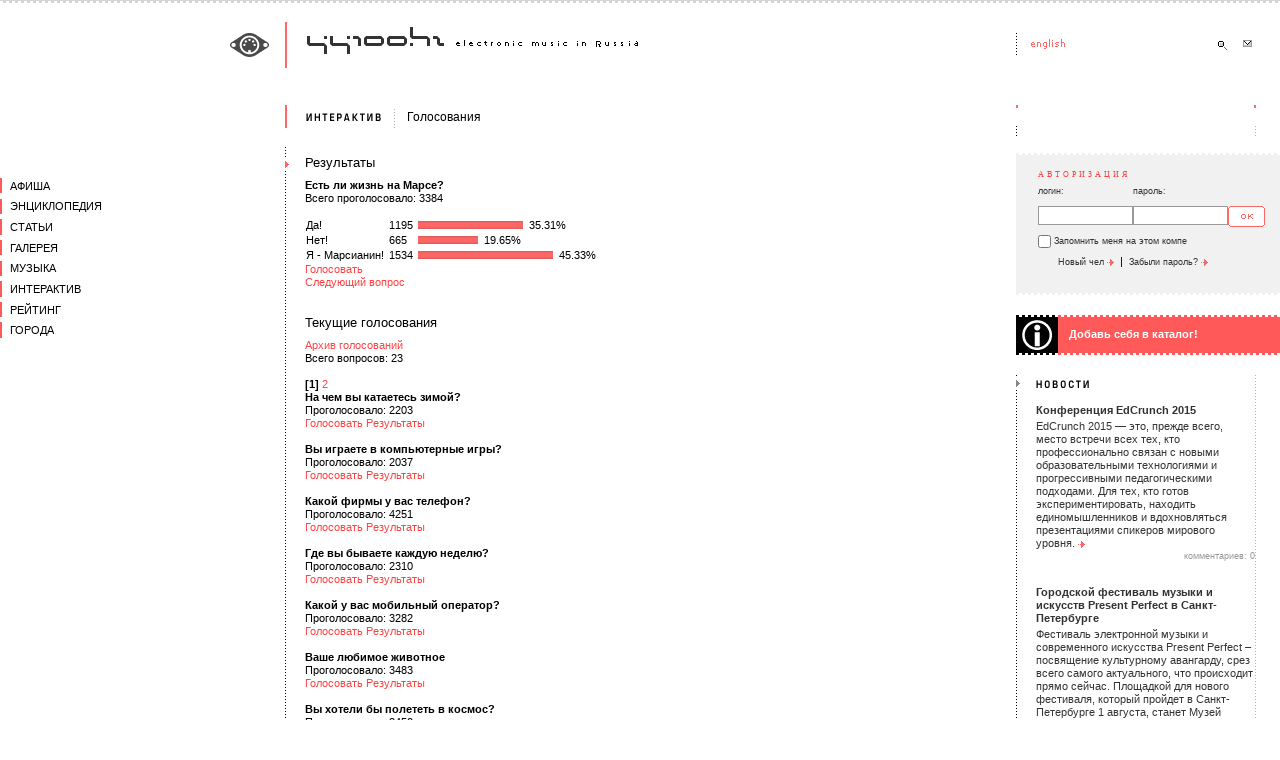

--- FILE ---
content_type: text/html; charset=windows-1251
request_url: https://2015.44100.com/votes/?avcr=44381
body_size: 5997
content:
<html>
<head>
<meta http-equiv="Content-Type" content="text/html; charset=windows-1251" />
<title>44100hz ~ electronic music in Russia | Голосования </title>
<meta name="abstract" content="44100Hz Электронная Музыка Россия Голосования  Новости Афиша Клубы Диджеи Музыканты Артисты Виджеи Промоутеры Лейблы Люди Фестивали Вечеринки Статьи Интервью Танцпол Чтиво Детали Галерея Галлерея Фотографии Фотки Музыка Скачать MP3 Миксы Mix Чат Форум Топик Рейтинг Топ Top Регионы Города Релизы Подкаст Радио Адский Гламур Party DJ Release Vinyl Podcast MP3 download Radio VJ foto photo gallery Видео Video"/>
<meta name="description" content="44100Hz - Электронная Музыка в России   Голосования Новости Афиша Клубы Диджеи Музыканты Артисты Виджеи Промоутеры Лейблы Люди Фестивали Вечеринки Статьи Интервью Танцпол Чтиво Детали Галерея Галлерея Фотографии Фотки Музыка Скачать MP3 Миксы Mix Чат Форум Топик Рейтинг Топ Top Регионы Города Релизы Подкаст Радио Адский Гламур Party DJ Release Vinyl Podcast MP3 download Radio VJ foto photo gallery Видео Video"/>
<meta name="keywords" content=" 44100Hz Электронная Музыка Россия Голосования Новости Афиша Клубы Диджеи Музыканты Артисты Виджеи Промоутеры Лейблы Люди Фестивали Вечеринки Статьи Интервью Танцпол Чтиво Детали Галерея Галлерея Фотографии Фотки Музыка Скачать MP3 Миксы Mix Чат Форум Топик Рейтинг Топ Top Регионы Города Релизы Подкаст Радио Адский Гламур Party DJ Release Vinyl Podcast MP3 download Radio VJ foto photo gallery Видео Video" />
<meta http-equiv="reply-to" content="info@44100.com" />
<meta name="language" content="ru"/>
<meta name="author" content="44100Hz - Electronic Music In Russia [www.44100.com] powered by Juggernaut" />
<meta name="copyright" content="44100Hz - Electronic Music In Russia, www.44100.com" />
<meta name="basis" content="https://www.44100.com" />
<meta content="INDEX, FOLLOW" name="ROBOTS" />
<meta content="INDEX, FOLLOW" name="GOOGLEBOT" />
<meta content="NOODP" name="ROBOTS" />


<link rel="alternate" type="application/rss+xml" title="44100Hz - Новости электронной музыки" href="https://www.44100.com/export/rss/news.xml"><link rel="alternate" type="application/rss+xml" title="44100hz - Статьи" href="https://www.44100.com/export/rss/articles.xml"><link rel="alternate" type="application/rss+xml" title="44100Hz - Фотографии" href="https://www.44100.com/export/rss/gallery.xml"><link rel="alternate" type="application/rss+xml" title="44100Hz - Клубная афиша на неделю" href="https://www.44100.com/export/rss/afisha_week.xml">
<link rel="SHORTCUT ICON" href="/favicon.ico">
<link rel="STYLESHEET" type="text/css" href="/css/css.css">
<script type="text/javascript" src="/js/swfobject.js"></script>
<script language="JavaScript">
<!--
function UserInfo( nUserCode ) {
window.open( "/user_info.html?usc="+nUserCode, "userinfo"+nUserCode, "left=10, top=10, width=280, height=360, channelmode=0, dependent=0, directories=0, fullscreen=0, location=0, menubar=0, resizable=0, scrollbars=1, status=0, toolbar=0" );
}
function SendFoto( nFotoCode ) {
window.open( "/send_foto.html?foto="+nFotoCode, "sendfoto"+nFotoCode, "left=10, top=10, width=484, height=500, channelmode=0, dependent=0, directories=0, fullscreen=0, location=0, menubar=0, resizable=0, scrollbars=1, status=0, toolbar=0" );
}
function OpenFullWindow( strURL, windowName ) {
window.open( strURL, windowName, "fullscreen" );
}
// -->
</script>



</head>

<body bgcolor="#FFFFFF" leftmargin=0 topmargin=0 marginwidth=0 marginheight=0 >
<table width="100%" border=0 cellspacing=0 cellpadding=0>

<tr>
<td width="26%" background="/images/1.gif"></td>
<td width=20 background="/images/1.gif"><img src="/images/0.gif" width=20 height=1></td>
<td width="69%" background="/images/1.gif"><img src="/images/0.gif" width=1 height=1></td>
<td width=20 background="/images/1.gif"><img src="/images/0.gif" width=20 height=1></td>
<td width=240 background="/images/1.gif"><img src="/images/0.gif" width=240 height=1></td>
<td width=12 background="/images/1.gif"><img src="/images/0.gif" width=12 height=1></td>
</tr>



<tr><td colspan=6 background="/images/bg-1.gif"><img src="/images/0.gif" width=2 height=2></td></tr>
<tr><td colspan=6>
<img src="/images/0.gif" width=2 height=19>
</td></tr>

<tr>
<td align="right"><a href="/index.html"><img src="/images/logo-1.gif" width=55 height=46 border=0 alt="Go Home!"></a></td>
<td background="/images/bg-2.gif"><img src="/images/0.gif" width=20 height=20></td>
<td><a href="/index.html"><img src="/images/logo-2.gif" alt="Go Home!" width=333 height=46 border=0></a></td>
<td><img src="/images/0.gif" width=2 height=2></td>
<td><img src="/images/head-1.gif" width=15 height=46><a href="http://english.44100.com/index.html"><img src="/images/head-lang.gif" width=178 height=46 alt="to English" border=0></a><a href="/search/"><img src="/images/head-search.gif" width=24 height=46 border=0 alt="Поиск"></a><a href="/contact/"><img src="/images/head-mail.gif" width=24 height=46 border=0 alt="Контакты"></a></td>
<td>&nbsp;</td>
</tr>
<tr><td align=right style="vertical-align: middle;">&nbsp;</td>
<td colspan=5><img src="/images/0.gif" width=2 height=37></td>
</tr>
<tr>
<td valign=top >
<img src="/images/0.gif" width=200 height=25><br>

<div class="jgnt_menu main">
	<div class="wrap">
<div class="top ">
<a href="/afisha" class="level_0 "><span>Афиша</span></a>
</div>
<div class="top">
<a href="/encyclopedia" class="level_0"><span>Энциклопедия</span></a>
<div class="sub">
<a href="/clubs" class="level_1 "><span>Клубы</span></a>
<a href="/djs" class="level_1"><span>Диджеи</span></a>
<a href="/artists" class="level_1 "><span>Музыканты</span></a>
<a href="/vjs" class="level_1 "><span>Виджеи</span></a>
<a href="/promoters" class="level_1 "><span>Промоутеры</span></a>
<a href="/labels" class="level_1 "><span>Лейблы</span></a>
<a href="/people" class="level_1 "><span>Люди</span></a>
<a href="/festivals" class="level_1 "><span>Фестивали</span></a>
<a href="/history" class="level_1 "><span>История</span></a>
<a href="/yp" class="level_1 "><span>Каталог</span></a>
</div>
</div>
<div class="top ">
<a href="/articles" class="level_0 "><span>Статьи</span></a>
<div class="sub">
<a href="/articles/interview" class="level_1 "><span>Интервью</span></a>
<a href="/articles/tech" class="level_1 "><span>Техника</span></a>
<a href="/articles/partytime" class="level_1 "><span>Танцпол</span></a>
<a href="/articles/fiction" class="level_1 "><span>Чтиво</span></a>
<a href="/articles/details" class="level_1 "><span>Детали</span></a>
</div>
</div>
<div class="top ">
<a href="/gallery" class="level_0 "><span>Галерея</span></a>
<div class="sub">
<a href="/gallery" class="level_1 "><span>Свежие</span></a>
<a href="/gallery/archive" class="level_1 "><span>Фотоархив</span></a>
<a href="/video" class="level_1 "><span>Видеоархив</span></a>
</div>
</div>
<div class="top ">
<a href="/music" class="level_0 "><span>Музыка</span></a>
<div class="sub">
<a href="/releases" class="level_1 "><span>Релизы</span></a>
<a href="/music/radio" class="level_1 "><span>Радио</span></a>
<a href="/music/mixes" class="level_1 "><span>Миксы</span></a>
<a href="/podcasting" class="level_1 "><span>Подкасты</span></a>
</div>
</div>
<div class="top ">
<a href="/interactive" class="level_0 "><span>Интерактив</span></a>
<div class="sub">
<a href="/forum" class="level_1 "><span>Форум</span></a>
<a href="/chat_rooms.html" class="level_1 "><span>Чат</span></a>
<a href="/votes" class="level_1 "><span>Голосование</span></a>
<a href="/bonus" class="level_1 "><span>Бонус</span></a>
</div>
</div>
<div class="top ">
<a href="/rating" class="level_0 "><span>Рейтинг</span></a>
<div class="sub">
<a href="/rating/dj" class="level_1 "><span>Диджеи</span></a>
<a href="/rating/foto" class="level_1 "><span>Фото</span></a>
<a href="/rating/person" class="level_1 "><span>Персоны</span></a>
</div>
</div>
<div class="top ">
<a href="/city" class="level_0 "><span>Города</span></a>
</div>
	</div>
</div>



</td>
<td colspan=2 style="background-repeat:repeat-y;" background="/images/bg-3.gif" width=69%>
<table border=0 cellpadding=0 cellspacing=0 width=100% bgcolor="#FFFFFF">

<tr><td background="/images/bg-3.gif"><img src="/images/limit-1.gif" width=20 height=40><br><img src="/images/0.gif" width=2 height=14><br><img src="/images/selector-red.gif" alt="" width=4 height=11 border=0></td>

<td width=100%>

<table border=0 cellspacing=0 cellpadding=0><tr><td style="padding-top: 6px;padding-bottom: 20px;"><a href="/interactive.html"><img src="/images/annonce-interactive.gif" alt="Интерактив" width=77 height=11 border=0></a></td><td width=20 align=right style="padding-top: 4;"><img src="/images/limit-2.gif" width="8" height="21" alt=""></td><td style="padding-left: 5;"><h1>Голосования</h1></td></tr></table>

<h2>Результаты</h2>

<strong>Есть ли жизнь на Марсе?</strong><br>
Всего проголосовало: 3384<br>
<br>

<table border=0 cellspacing=0 cellpading=0>
<tr><td>Да!</td><td>&nbsp;1195</td><td>&nbsp;<img src="/images/vote_line.gif" height=8 width=105>&nbsp;&nbsp;35.31%</td></tr>
<tr><td>Нет!</td><td>&nbsp;665</td><td>&nbsp;<img src="/images/vote_line.gif" height=8 width=60>&nbsp;&nbsp;19.65%</td></tr>
<tr><td>Я - Марсианин!</td><td>&nbsp;1534</td><td>&nbsp;<img src="/images/vote_line.gif" height=8 width=135>&nbsp;&nbsp;45.33%</td></tr>

</table>
<a href="/votes/44381/">Голосовать</a>
<br>
<a href="votes.html?avc=0">Следующий вопрос</a><br>


<br>
<h2>Текущие голосования</h2>
<a href="/votes_archive.html">Архив голосований</a><br>
Всего вопросов: 23<br>
<br>
<b>[1]</b>&nbsp;<a href="/votes/?avp=1" >2</a>

<br>
<strong>На чем вы катаетесь зимой?</strong><br>
Проголосовало: 2203<br>
<a href="/votes/52902/">Голосовать</a>
 <a href="/votes/?avcr=52902">Результаты</a><br>
<br>
<strong>Вы играете в компьютерные игры?</strong><br>
Проголосовало: 2037<br>
<a href="/votes/49689/">Голосовать</a>
 <a href="/votes/?avcr=49689">Результаты</a><br>
<br>
<strong>Какой фирмы у вас телефон?</strong><br>
Проголосовало: 4251<br>
<a href="/votes/49687/">Голосовать</a>
 <a href="/votes/?avcr=49687">Результаты</a><br>
<br>
<strong>Где вы бываете каждую неделю?</strong><br>
Проголосовало: 2310<br>
<a href="/votes/49685/">Голосовать</a>
 <a href="/votes/?avcr=49685">Результаты</a><br>
<br>
<strong>Какой у вас мобильный оператор?</strong><br>
Проголосовало: 3282<br>
<a href="/votes/49684/">Голосовать</a>
 <a href="/votes/?avcr=49684">Результаты</a><br>
<br>
<strong>Ваше любимое животное</strong><br>
Проголосовало: 3483<br>
<a href="/votes/47074/">Голосовать</a>
 <a href="/votes/?avcr=47074">Результаты</a><br>
<br>
<strong>Вы хотели бы полететь в космос?</strong><br>
Проголосовало: 2450<br>
<a href="/votes/47072/">Голосовать</a>
 <a href="/votes/?avcr=47072">Результаты</a><br>
<br>
<strong>Ваш любимый цвет?</strong><br>
Проголосовало: 4768<br>
<a href="/votes/44382/">Голосовать</a>
 <a href="/votes/?avcr=44382">Результаты</a><br>
<br>
<strong>Есть ли жизнь на Марсе?</strong><br>
Проголосовало: 3384<br>
 <a href="/votes/?avcr=44381">Результаты</a><br>
<br>
<strong>Насколько глубоко вы разбираетесь в музыке?</strong><br>
Проголосовало: 3060<br>
<a href="/votes/44117/">Голосовать</a>
 <a href="/votes/?avcr=44117">Результаты</a><br>
<br>
<strong>Насколько для вас важно, с каких носителей играет ди-джей?</strong><br>
Проголосовало: 3850<br>
<a href="/votes/44116/">Голосовать</a>
 <a href="/votes/?avcr=44116">Результаты</a><br>
<br>
<strong>Куда бы вы хотели поехать в первую очередь?</strong><br>
Проголосовало: 6019<br>
<a href="/votes/42159/">Голосовать</a>
 <a href="/votes/?avcr=42159">Результаты</a><br>
<br>
<strong>Что лучше всего снимает стресс?</strong><br>
Проголосовало: 6842<br>
<a href="/votes/40092/">Голосовать</a>
 <a href="/votes/?avcr=40092">Результаты</a><br>
<br>
<strong>Ваше образование</strong><br>
Проголосовало: 3962<br>
<a href="/votes/37626/">Голосовать</a>
 <a href="/votes/?avcr=37626">Результаты</a><br>
<br>
<strong>Как часто вы выезжаете за границу?</strong><br>
Проголосовало: 3061<br>
<a href="/votes/37624/">Голосовать</a>
 <a href="/votes/?avcr=37624">Результаты</a><br>
<br>
<strong>Где вы покупаете одежду?</strong><br>
Проголосовало: 2497<br>
<a href="/votes/37617/">Голосовать</a>
 <a href="/votes/?avcr=37617">Результаты</a><br>
<br>
<strong>Каков ваш месячный доход?</strong><br>
Проголосовало: 3279<br>
<a href="/votes/37615/">Голосовать</a>
 <a href="/votes/?avcr=37615">Результаты</a><br>
<br>
<strong>Сколько денег вы тратите на развлечения в неделю?</strong><br>
Проголосовало: 3854<br>
<a href="/votes/37614/">Голосовать</a>
 <a href="/votes/?avcr=37614">Результаты</a><br>
<br>
<strong>Занимаетесь ли вы спортом?</strong><br>
Проголосовало: 3240<br>
<a href="/votes/37613/">Голосовать</a>
 <a href="/votes/?avcr=37613">Результаты</a><br>
<br>
<strong>Есть ли у вас личное авто?</strong><br>
Проголосовало: 2463<br>
<a href="/votes/37612/">Голосовать</a>
 <a href="/votes/?avcr=37612">Результаты</a><br>
<br>

<b>[1]</b>&nbsp;<a href="/votes/?avp=1" >2</a>

</td></tr>


</table>
</td>

<td>&nbsp;</td>

<td colspan=2 background="/images/bg-4.gif" width=240>
<img src="/images/bg-2.gif" width=240 height=3><br>
<img src="/images/0-w.gif" width=240 height=16 alt=""><br>

<div id="smallbanner">
&nbsp;<br>
</div>

<script type="text/javascript">
// <![CDATA[
var so = new SWFObject("/flash/smallbanner.swf?2050699081", "topflash", "253", "80", "8", "#E2EEF4");
so.addParam("wmode", "opaque");
so.write("smallbanner");
// ]]>
</script>

<img src="/images/0-w.gif" width=240 height=16 alt=""><br>

<table width="100%" border=0 cellspacing=0 cellpadding=0 bgcolor="#F1F1F2">
<tr><td background="/images/bg-5.gif"><img src="/images/0.gif" width=252 height=2></td></tr>
<tr><td><div class="personal"><h3>Авторизация</h3>
<table width=90% border=0 cellspacing=0 cellpadding=0>
<tr>
<td style="font-family: Tahoma, sans-serif; font-size: 7pt; color: #363636;">логин:</td>
<td style="font-family: Tahoma, sans-serif; font-size: 7pt; color: #363636;">пароль:</td>
<td>&nbsp;</td>
</tr>
<form name="login" action="/votes/" method="post">
<input type=hidden name="user_auth" value="1">
<tr>
<td><input type=text name="uln" size=10 maxlength=100 value=""></td>
<td><input type=password name="ulp" size=10 maxlength=100></td>
<td><input class="submit" type=image src="/images/button-ok.gif" alt="" width=37 height=21 border=0 align=bottom></a></td>
</tr>
<tr><td colspan=3 style="padding-bottom: 4px;"><table border=0 cellspacing=0 cellpadding=0><tr>
<td><input type=checkbox name="ulr" value="1" style="border: 0px none; padding: 0; margin: 0;"></td><td class="services" style="vertical-align: middle;">&nbsp;Запомнить меня на этом компе</td>
</tr></table></td></tr>
</form>
</table>
<p><a href="/user/new/" class="services">Новый чел <img src="/images/arrow.gif" alt="" width=7 height=7 border=0 valign=middle></a> &nbsp;|&nbsp; <a href="/user/remind" class="services">Забыли пароль? <img src="/images/arrow.gif" alt="" width=7 height=7 border=0 valign=middle></a></p>
</div>
</td></tr>
<tr><td>&nbsp;</td></tr>
<tr><td background="/images/bg-5.gif"><img src="/images/0.gif" width=2 height=2></td></tr>
</table>


<img src="/images/0-w.gif" width=240 height=20 alt=""><br>
<table width=100% border=0 cellspacing=0 cellpadding=0>
<tr><td background="/data/obj_spec_foto_47105.jpg">

<table border=0 cellspacing=0 cellpadding=0>
<tr><td background="/images/bg-11.gif"><img src="/images/0.gif" width=42 height=2></td></tr>
<tr><td><img src="/images/0.gif" width=42 height=36></td></tr>
<tr><td background="/images/bg-11.gif"><img src="/images/0.gif" width=42 height=2></td></tr>
</table>

</td><td bgcolor="#FF5959" width=100%>

<table border=0 cellspacing=0 cellpadding=0 width=100%>
<tr><td background="/images/bg-11.gif" colspan=2><img src="/images/0.gif" width=1 height=2></td></tr>
<tr>
<td><img src="/images/0.gif" width=1 height=36></td>
<td style="padding: 8 0 8 10; vertical-align: middle"><a href="https://www.44100.com/yp.html"  style="font-weight: bold; color: #FFFFFF;">Добавь себя в каталог!</a></td></tr>
<tr><td colspan=2 background="/images/bg-11.gif"><img src="/images/0.gif" width=1 height=2></td></tr>
</table>


</td></tr>
</table>
<div id="radioflash"></div>
<script type="text/javascript"> // <![CDATA[
var so = new SWFObject("/swf/rts.swf?1249865167", "radioflash", "240", "277", "8", "#ffffff");
so.addParam("wmode", "opaque");
so.write("radioflash"); // ]]> </script><br\><img src="/images/0-w.gif" width="240" height="20"><br\>
<br><img src="/images/selector.gif" width=20 height=11><img src="/images/annonce-news.gif" width=77 height=11 border=0><br>

<div style="padding: 5 25 0 20;">
<a href="/news/88114/?ncp=0"  class="nored"><p class="column"><h6>Конференция EdCrunch 2015</h6>
EdCrunch 2015 — это, прежде всего, место встречи всех тех, кто профессионально связан с новыми образовательными технологиями и прогрессивными педагогическими подходами. Для тех, кто готов экспериментировать, находить единомышленников и вдохновляться презентациями спикеров мирового уровня.&nbsp;<img src="/images/arrow.gif" alt="" width=7 height=7 border=0 valign=middle></p></a>
<div class="greyinfo">комментариев: 0</div><br>
<a href="/news/88110/?ncp=0"  class="nored"><p class="column"><h6>Городской фестиваль музыки и искусств Present Perfect в Санкт-Петербурге</h6>
Фестиваль электронной музыки и современного искусства Present Perfect – посвящение культурному авангарду, срез всего самого актуального, что происходит прямо сейчас. Площадкой для нового фестиваля, который пройдет в Санкт-Петербурге 1 августа, станет Музей стрит-арта, удачно прописавшийся на территории завода слоистых пластиков. Именно здесь, во внутреннем дворе действующего производства, на шестнадцать часов развернется насыщенная  программа Present Perfect, разделенная на две равновесные части: вечернюю и ночную.&nbsp;<img src="/images/arrow.gif" alt="" width=7 height=7 border=0 valign=middle></p></a>
<div class="greyinfo">комментариев: 0</div><br>

</div>
<div class="jgnt_fb_recommend">
<iframe src="https://www.facebook.com/plugins/recommendations.php?site=http%3A%2F%2Fwww.44100.com&amp;width=200&amp;height=400&amp;header=true&amp;colorscheme=light&amp;font&amp;border_color" scrolling="no" frameborder="0" style="border:none; overflow:hidden; width:200px; height:400px;" allowTransparency="true"></iframe>
</div>

</td>
</tr>



<tr><td colspan=6>&nbsp;</td></tr>



<tr>
<td>&nbsp;</td>
<td background="/images/bg-2.gif">&nbsp;</td>
<td colspan=4><br><a href="/forum/" >форум</a> · <a href="/chat/" >чат</a> · <a href="/rating/" class="first">рейтинг</a> · <a href="/votes/" >голосования</a> · <a href="/bonus/" >бонусы</a><br><a href="/index.html" >начало</a> · <a href="/menu_1.html" >афиша</a> · <a href="/menu_2.html" >энциклопедия</a> · <a href="/menu_3.html" >статьи</a> · <a href="/menu_4.html" >галерея</a> · <a href="/menu_5.html" >музыка</a> · <a href="/menu_6.html" class="first">интерактив</a> · <a href="/menu_7.html" >рейтинг</a> · <a href="/menu_8.html" >города</a> · <a href="/search/" >поиск</a> · <a href="/contact/" >контакты</a><br>
<a href="/advert/" >реклама&nbsp;на&nbsp;сайте</a> · <a href="/job/" >работа&nbsp;у&nbsp;нас</a> · <a href="/rss/" >rss&nbsp;потоки</a><br><br>
Все тексты и изображения являются собственностью проекта, если иное не указано в материалах.<br>
Любое полное или частичное использование материалов сайта возможно только с письменного разрешения администрации проекта.<br>

<br><br>
&copy; 44100Hz · 1998-2012<br>
&copy; design: <noindex><a rel="nofollow" href="https://www.ally.com.ru" class="first" target="_blank">ally design</a></noindex> · 2004
<br><br>
</td></tr>
</table>

<div style="text-align: right; padding-right: 10px;">
<noindex>

</noindex>
</div>

<!--
<div id="jgnt_bottom_links">
BOTTOM_LINKS
</div>
-->
<div id="fb-root"></div>

<!-- Yandex.Metrika counter --><script type="text/javascript"> (function (d, w, c) { (w[c] = w[c] || []).push(function() { try { w.yaCounter32561415 = new Ya.Metrika({ id:32561415, clickmap:true, trackLinks:true, accurateTrackBounce:true }); } catch(e) { } }); var n = d.getElementsByTagName("script")[0], s = d.createElement("script"), f = function () { n.parentNode.insertBefore(s, n); }; s.type = "text/javascript"; s.async = true; s.src = "https://mc.yandex.ru/metrika/watch.js"; if (w.opera == "[object Opera]") { d.addEventListener("DOMContentLoaded", f, false); } else { f(); } })(document, window, "yandex_metrika_callbacks");</script><noscript><div><img src="https://mc.yandex.ru/watch/32561415" style="position:absolute; left:-9999px;" alt="" /></div></noscript><!-- /Yandex.Metrika counter -->

<script defer src="https://static.cloudflareinsights.com/beacon.min.js/vcd15cbe7772f49c399c6a5babf22c1241717689176015" integrity="sha512-ZpsOmlRQV6y907TI0dKBHq9Md29nnaEIPlkf84rnaERnq6zvWvPUqr2ft8M1aS28oN72PdrCzSjY4U6VaAw1EQ==" data-cf-beacon='{"version":"2024.11.0","token":"3bc078d5a1754697b8f815980d6c7f08","r":1,"server_timing":{"name":{"cfCacheStatus":true,"cfEdge":true,"cfExtPri":true,"cfL4":true,"cfOrigin":true,"cfSpeedBrain":true},"location_startswith":null}}' crossorigin="anonymous"></script>
</body>
</html>